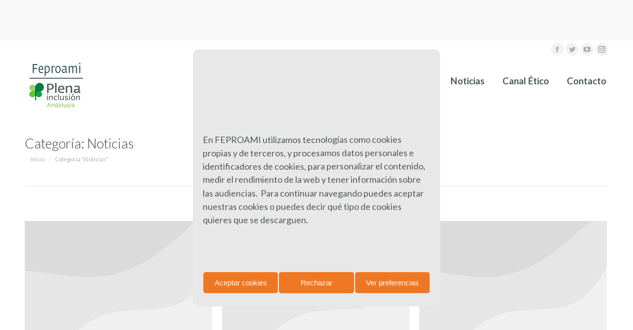

--- FILE ---
content_type: text/html; charset=UTF-8
request_url: https://feproami.org/category/noticias/page/61/
body_size: 18669
content:
<!DOCTYPE html>
<!--[if !(IE 6) | !(IE 7) | !(IE 8)  ]><!-->
<html lang="es" class="no-js">
<!--<![endif]-->
<head>
	<meta charset="UTF-8" />
		<meta name="viewport" content="width=device-width, initial-scale=1, maximum-scale=1, user-scalable=0">
		<meta name="theme-color" content="#1f9c31"/>	<link rel="profile" href="https://gmpg.org/xfn/11" />
	<title>Noticias &#8211; Página 61 &#8211; Feproami</title>
<meta name='robots' content='max-image-preview:large' />
<script type="text/javascript">function rgmkInitGoogleMaps(){window.rgmkGoogleMapsCallback=true;try{jQuery(document).trigger("rgmkGoogleMapsLoad")}catch(err){}}</script><link rel='dns-prefetch' href='//fonts.googleapis.com' />
<link rel="alternate" type="application/rss+xml" title="Feproami &raquo; Feed" href="https://feproami.org/feed/" />
<link rel="alternate" type="application/rss+xml" title="Feproami &raquo; Feed de los comentarios" href="https://feproami.org/comments/feed/" />
<link rel="alternate" type="application/rss+xml" title="Feproami &raquo; Categoría Noticias del feed" href="https://feproami.org/category/noticias/feed/" />
<script type="text/javascript">
window._wpemojiSettings = {"baseUrl":"https:\/\/s.w.org\/images\/core\/emoji\/14.0.0\/72x72\/","ext":".png","svgUrl":"https:\/\/s.w.org\/images\/core\/emoji\/14.0.0\/svg\/","svgExt":".svg","source":{"concatemoji":"https:\/\/feproami.org\/wp-includes\/js\/wp-emoji-release.min.js?ver=6.3.7"}};
/*! This file is auto-generated */
!function(i,n){var o,s,e;function c(e){try{var t={supportTests:e,timestamp:(new Date).valueOf()};sessionStorage.setItem(o,JSON.stringify(t))}catch(e){}}function p(e,t,n){e.clearRect(0,0,e.canvas.width,e.canvas.height),e.fillText(t,0,0);var t=new Uint32Array(e.getImageData(0,0,e.canvas.width,e.canvas.height).data),r=(e.clearRect(0,0,e.canvas.width,e.canvas.height),e.fillText(n,0,0),new Uint32Array(e.getImageData(0,0,e.canvas.width,e.canvas.height).data));return t.every(function(e,t){return e===r[t]})}function u(e,t,n){switch(t){case"flag":return n(e,"\ud83c\udff3\ufe0f\u200d\u26a7\ufe0f","\ud83c\udff3\ufe0f\u200b\u26a7\ufe0f")?!1:!n(e,"\ud83c\uddfa\ud83c\uddf3","\ud83c\uddfa\u200b\ud83c\uddf3")&&!n(e,"\ud83c\udff4\udb40\udc67\udb40\udc62\udb40\udc65\udb40\udc6e\udb40\udc67\udb40\udc7f","\ud83c\udff4\u200b\udb40\udc67\u200b\udb40\udc62\u200b\udb40\udc65\u200b\udb40\udc6e\u200b\udb40\udc67\u200b\udb40\udc7f");case"emoji":return!n(e,"\ud83e\udef1\ud83c\udffb\u200d\ud83e\udef2\ud83c\udfff","\ud83e\udef1\ud83c\udffb\u200b\ud83e\udef2\ud83c\udfff")}return!1}function f(e,t,n){var r="undefined"!=typeof WorkerGlobalScope&&self instanceof WorkerGlobalScope?new OffscreenCanvas(300,150):i.createElement("canvas"),a=r.getContext("2d",{willReadFrequently:!0}),o=(a.textBaseline="top",a.font="600 32px Arial",{});return e.forEach(function(e){o[e]=t(a,e,n)}),o}function t(e){var t=i.createElement("script");t.src=e,t.defer=!0,i.head.appendChild(t)}"undefined"!=typeof Promise&&(o="wpEmojiSettingsSupports",s=["flag","emoji"],n.supports={everything:!0,everythingExceptFlag:!0},e=new Promise(function(e){i.addEventListener("DOMContentLoaded",e,{once:!0})}),new Promise(function(t){var n=function(){try{var e=JSON.parse(sessionStorage.getItem(o));if("object"==typeof e&&"number"==typeof e.timestamp&&(new Date).valueOf()<e.timestamp+604800&&"object"==typeof e.supportTests)return e.supportTests}catch(e){}return null}();if(!n){if("undefined"!=typeof Worker&&"undefined"!=typeof OffscreenCanvas&&"undefined"!=typeof URL&&URL.createObjectURL&&"undefined"!=typeof Blob)try{var e="postMessage("+f.toString()+"("+[JSON.stringify(s),u.toString(),p.toString()].join(",")+"));",r=new Blob([e],{type:"text/javascript"}),a=new Worker(URL.createObjectURL(r),{name:"wpTestEmojiSupports"});return void(a.onmessage=function(e){c(n=e.data),a.terminate(),t(n)})}catch(e){}c(n=f(s,u,p))}t(n)}).then(function(e){for(var t in e)n.supports[t]=e[t],n.supports.everything=n.supports.everything&&n.supports[t],"flag"!==t&&(n.supports.everythingExceptFlag=n.supports.everythingExceptFlag&&n.supports[t]);n.supports.everythingExceptFlag=n.supports.everythingExceptFlag&&!n.supports.flag,n.DOMReady=!1,n.readyCallback=function(){n.DOMReady=!0}}).then(function(){return e}).then(function(){var e;n.supports.everything||(n.readyCallback(),(e=n.source||{}).concatemoji?t(e.concatemoji):e.wpemoji&&e.twemoji&&(t(e.twemoji),t(e.wpemoji)))}))}((window,document),window._wpemojiSettings);
</script>
<style type="text/css">
img.wp-smiley,
img.emoji {
	display: inline !important;
	border: none !important;
	box-shadow: none !important;
	height: 1em !important;
	width: 1em !important;
	margin: 0 0.07em !important;
	vertical-align: -0.1em !important;
	background: none !important;
	padding: 0 !important;
}
</style>
	<link rel='stylesheet' id='wp-block-library-css' href='https://feproami.org/wp-includes/css/dist/block-library/style.min.css?ver=6.3.7' type='text/css' media='all' />
<style id='wp-block-library-theme-inline-css' type='text/css'>
.wp-block-audio figcaption{color:#555;font-size:13px;text-align:center}.is-dark-theme .wp-block-audio figcaption{color:hsla(0,0%,100%,.65)}.wp-block-audio{margin:0 0 1em}.wp-block-code{border:1px solid #ccc;border-radius:4px;font-family:Menlo,Consolas,monaco,monospace;padding:.8em 1em}.wp-block-embed figcaption{color:#555;font-size:13px;text-align:center}.is-dark-theme .wp-block-embed figcaption{color:hsla(0,0%,100%,.65)}.wp-block-embed{margin:0 0 1em}.blocks-gallery-caption{color:#555;font-size:13px;text-align:center}.is-dark-theme .blocks-gallery-caption{color:hsla(0,0%,100%,.65)}.wp-block-image figcaption{color:#555;font-size:13px;text-align:center}.is-dark-theme .wp-block-image figcaption{color:hsla(0,0%,100%,.65)}.wp-block-image{margin:0 0 1em}.wp-block-pullquote{border-bottom:4px solid;border-top:4px solid;color:currentColor;margin-bottom:1.75em}.wp-block-pullquote cite,.wp-block-pullquote footer,.wp-block-pullquote__citation{color:currentColor;font-size:.8125em;font-style:normal;text-transform:uppercase}.wp-block-quote{border-left:.25em solid;margin:0 0 1.75em;padding-left:1em}.wp-block-quote cite,.wp-block-quote footer{color:currentColor;font-size:.8125em;font-style:normal;position:relative}.wp-block-quote.has-text-align-right{border-left:none;border-right:.25em solid;padding-left:0;padding-right:1em}.wp-block-quote.has-text-align-center{border:none;padding-left:0}.wp-block-quote.is-large,.wp-block-quote.is-style-large,.wp-block-quote.is-style-plain{border:none}.wp-block-search .wp-block-search__label{font-weight:700}.wp-block-search__button{border:1px solid #ccc;padding:.375em .625em}:where(.wp-block-group.has-background){padding:1.25em 2.375em}.wp-block-separator.has-css-opacity{opacity:.4}.wp-block-separator{border:none;border-bottom:2px solid;margin-left:auto;margin-right:auto}.wp-block-separator.has-alpha-channel-opacity{opacity:1}.wp-block-separator:not(.is-style-wide):not(.is-style-dots){width:100px}.wp-block-separator.has-background:not(.is-style-dots){border-bottom:none;height:1px}.wp-block-separator.has-background:not(.is-style-wide):not(.is-style-dots){height:2px}.wp-block-table{margin:0 0 1em}.wp-block-table td,.wp-block-table th{word-break:normal}.wp-block-table figcaption{color:#555;font-size:13px;text-align:center}.is-dark-theme .wp-block-table figcaption{color:hsla(0,0%,100%,.65)}.wp-block-video figcaption{color:#555;font-size:13px;text-align:center}.is-dark-theme .wp-block-video figcaption{color:hsla(0,0%,100%,.65)}.wp-block-video{margin:0 0 1em}.wp-block-template-part.has-background{margin-bottom:0;margin-top:0;padding:1.25em 2.375em}
</style>
<style id='classic-theme-styles-inline-css' type='text/css'>
/*! This file is auto-generated */
.wp-block-button__link{color:#fff;background-color:#32373c;border-radius:9999px;box-shadow:none;text-decoration:none;padding:calc(.667em + 2px) calc(1.333em + 2px);font-size:1.125em}.wp-block-file__button{background:#32373c;color:#fff;text-decoration:none}
</style>
<style id='global-styles-inline-css' type='text/css'>
body{--wp--preset--color--black: #000000;--wp--preset--color--cyan-bluish-gray: #abb8c3;--wp--preset--color--white: #FFF;--wp--preset--color--pale-pink: #f78da7;--wp--preset--color--vivid-red: #cf2e2e;--wp--preset--color--luminous-vivid-orange: #ff6900;--wp--preset--color--luminous-vivid-amber: #fcb900;--wp--preset--color--light-green-cyan: #7bdcb5;--wp--preset--color--vivid-green-cyan: #00d084;--wp--preset--color--pale-cyan-blue: #8ed1fc;--wp--preset--color--vivid-cyan-blue: #0693e3;--wp--preset--color--vivid-purple: #9b51e0;--wp--preset--color--accent: #1f9c31;--wp--preset--color--dark-gray: #111;--wp--preset--color--light-gray: #767676;--wp--preset--gradient--vivid-cyan-blue-to-vivid-purple: linear-gradient(135deg,rgba(6,147,227,1) 0%,rgb(155,81,224) 100%);--wp--preset--gradient--light-green-cyan-to-vivid-green-cyan: linear-gradient(135deg,rgb(122,220,180) 0%,rgb(0,208,130) 100%);--wp--preset--gradient--luminous-vivid-amber-to-luminous-vivid-orange: linear-gradient(135deg,rgba(252,185,0,1) 0%,rgba(255,105,0,1) 100%);--wp--preset--gradient--luminous-vivid-orange-to-vivid-red: linear-gradient(135deg,rgba(255,105,0,1) 0%,rgb(207,46,46) 100%);--wp--preset--gradient--very-light-gray-to-cyan-bluish-gray: linear-gradient(135deg,rgb(238,238,238) 0%,rgb(169,184,195) 100%);--wp--preset--gradient--cool-to-warm-spectrum: linear-gradient(135deg,rgb(74,234,220) 0%,rgb(151,120,209) 20%,rgb(207,42,186) 40%,rgb(238,44,130) 60%,rgb(251,105,98) 80%,rgb(254,248,76) 100%);--wp--preset--gradient--blush-light-purple: linear-gradient(135deg,rgb(255,206,236) 0%,rgb(152,150,240) 100%);--wp--preset--gradient--blush-bordeaux: linear-gradient(135deg,rgb(254,205,165) 0%,rgb(254,45,45) 50%,rgb(107,0,62) 100%);--wp--preset--gradient--luminous-dusk: linear-gradient(135deg,rgb(255,203,112) 0%,rgb(199,81,192) 50%,rgb(65,88,208) 100%);--wp--preset--gradient--pale-ocean: linear-gradient(135deg,rgb(255,245,203) 0%,rgb(182,227,212) 50%,rgb(51,167,181) 100%);--wp--preset--gradient--electric-grass: linear-gradient(135deg,rgb(202,248,128) 0%,rgb(113,206,126) 100%);--wp--preset--gradient--midnight: linear-gradient(135deg,rgb(2,3,129) 0%,rgb(40,116,252) 100%);--wp--preset--font-size--small: 13px;--wp--preset--font-size--medium: 20px;--wp--preset--font-size--large: 36px;--wp--preset--font-size--x-large: 42px;--wp--preset--spacing--20: 0.44rem;--wp--preset--spacing--30: 0.67rem;--wp--preset--spacing--40: 1rem;--wp--preset--spacing--50: 1.5rem;--wp--preset--spacing--60: 2.25rem;--wp--preset--spacing--70: 3.38rem;--wp--preset--spacing--80: 5.06rem;--wp--preset--shadow--natural: 6px 6px 9px rgba(0, 0, 0, 0.2);--wp--preset--shadow--deep: 12px 12px 50px rgba(0, 0, 0, 0.4);--wp--preset--shadow--sharp: 6px 6px 0px rgba(0, 0, 0, 0.2);--wp--preset--shadow--outlined: 6px 6px 0px -3px rgba(255, 255, 255, 1), 6px 6px rgba(0, 0, 0, 1);--wp--preset--shadow--crisp: 6px 6px 0px rgba(0, 0, 0, 1);}:where(.is-layout-flex){gap: 0.5em;}:where(.is-layout-grid){gap: 0.5em;}body .is-layout-flow > .alignleft{float: left;margin-inline-start: 0;margin-inline-end: 2em;}body .is-layout-flow > .alignright{float: right;margin-inline-start: 2em;margin-inline-end: 0;}body .is-layout-flow > .aligncenter{margin-left: auto !important;margin-right: auto !important;}body .is-layout-constrained > .alignleft{float: left;margin-inline-start: 0;margin-inline-end: 2em;}body .is-layout-constrained > .alignright{float: right;margin-inline-start: 2em;margin-inline-end: 0;}body .is-layout-constrained > .aligncenter{margin-left: auto !important;margin-right: auto !important;}body .is-layout-constrained > :where(:not(.alignleft):not(.alignright):not(.alignfull)){max-width: var(--wp--style--global--content-size);margin-left: auto !important;margin-right: auto !important;}body .is-layout-constrained > .alignwide{max-width: var(--wp--style--global--wide-size);}body .is-layout-flex{display: flex;}body .is-layout-flex{flex-wrap: wrap;align-items: center;}body .is-layout-flex > *{margin: 0;}body .is-layout-grid{display: grid;}body .is-layout-grid > *{margin: 0;}:where(.wp-block-columns.is-layout-flex){gap: 2em;}:where(.wp-block-columns.is-layout-grid){gap: 2em;}:where(.wp-block-post-template.is-layout-flex){gap: 1.25em;}:where(.wp-block-post-template.is-layout-grid){gap: 1.25em;}.has-black-color{color: var(--wp--preset--color--black) !important;}.has-cyan-bluish-gray-color{color: var(--wp--preset--color--cyan-bluish-gray) !important;}.has-white-color{color: var(--wp--preset--color--white) !important;}.has-pale-pink-color{color: var(--wp--preset--color--pale-pink) !important;}.has-vivid-red-color{color: var(--wp--preset--color--vivid-red) !important;}.has-luminous-vivid-orange-color{color: var(--wp--preset--color--luminous-vivid-orange) !important;}.has-luminous-vivid-amber-color{color: var(--wp--preset--color--luminous-vivid-amber) !important;}.has-light-green-cyan-color{color: var(--wp--preset--color--light-green-cyan) !important;}.has-vivid-green-cyan-color{color: var(--wp--preset--color--vivid-green-cyan) !important;}.has-pale-cyan-blue-color{color: var(--wp--preset--color--pale-cyan-blue) !important;}.has-vivid-cyan-blue-color{color: var(--wp--preset--color--vivid-cyan-blue) !important;}.has-vivid-purple-color{color: var(--wp--preset--color--vivid-purple) !important;}.has-black-background-color{background-color: var(--wp--preset--color--black) !important;}.has-cyan-bluish-gray-background-color{background-color: var(--wp--preset--color--cyan-bluish-gray) !important;}.has-white-background-color{background-color: var(--wp--preset--color--white) !important;}.has-pale-pink-background-color{background-color: var(--wp--preset--color--pale-pink) !important;}.has-vivid-red-background-color{background-color: var(--wp--preset--color--vivid-red) !important;}.has-luminous-vivid-orange-background-color{background-color: var(--wp--preset--color--luminous-vivid-orange) !important;}.has-luminous-vivid-amber-background-color{background-color: var(--wp--preset--color--luminous-vivid-amber) !important;}.has-light-green-cyan-background-color{background-color: var(--wp--preset--color--light-green-cyan) !important;}.has-vivid-green-cyan-background-color{background-color: var(--wp--preset--color--vivid-green-cyan) !important;}.has-pale-cyan-blue-background-color{background-color: var(--wp--preset--color--pale-cyan-blue) !important;}.has-vivid-cyan-blue-background-color{background-color: var(--wp--preset--color--vivid-cyan-blue) !important;}.has-vivid-purple-background-color{background-color: var(--wp--preset--color--vivid-purple) !important;}.has-black-border-color{border-color: var(--wp--preset--color--black) !important;}.has-cyan-bluish-gray-border-color{border-color: var(--wp--preset--color--cyan-bluish-gray) !important;}.has-white-border-color{border-color: var(--wp--preset--color--white) !important;}.has-pale-pink-border-color{border-color: var(--wp--preset--color--pale-pink) !important;}.has-vivid-red-border-color{border-color: var(--wp--preset--color--vivid-red) !important;}.has-luminous-vivid-orange-border-color{border-color: var(--wp--preset--color--luminous-vivid-orange) !important;}.has-luminous-vivid-amber-border-color{border-color: var(--wp--preset--color--luminous-vivid-amber) !important;}.has-light-green-cyan-border-color{border-color: var(--wp--preset--color--light-green-cyan) !important;}.has-vivid-green-cyan-border-color{border-color: var(--wp--preset--color--vivid-green-cyan) !important;}.has-pale-cyan-blue-border-color{border-color: var(--wp--preset--color--pale-cyan-blue) !important;}.has-vivid-cyan-blue-border-color{border-color: var(--wp--preset--color--vivid-cyan-blue) !important;}.has-vivid-purple-border-color{border-color: var(--wp--preset--color--vivid-purple) !important;}.has-vivid-cyan-blue-to-vivid-purple-gradient-background{background: var(--wp--preset--gradient--vivid-cyan-blue-to-vivid-purple) !important;}.has-light-green-cyan-to-vivid-green-cyan-gradient-background{background: var(--wp--preset--gradient--light-green-cyan-to-vivid-green-cyan) !important;}.has-luminous-vivid-amber-to-luminous-vivid-orange-gradient-background{background: var(--wp--preset--gradient--luminous-vivid-amber-to-luminous-vivid-orange) !important;}.has-luminous-vivid-orange-to-vivid-red-gradient-background{background: var(--wp--preset--gradient--luminous-vivid-orange-to-vivid-red) !important;}.has-very-light-gray-to-cyan-bluish-gray-gradient-background{background: var(--wp--preset--gradient--very-light-gray-to-cyan-bluish-gray) !important;}.has-cool-to-warm-spectrum-gradient-background{background: var(--wp--preset--gradient--cool-to-warm-spectrum) !important;}.has-blush-light-purple-gradient-background{background: var(--wp--preset--gradient--blush-light-purple) !important;}.has-blush-bordeaux-gradient-background{background: var(--wp--preset--gradient--blush-bordeaux) !important;}.has-luminous-dusk-gradient-background{background: var(--wp--preset--gradient--luminous-dusk) !important;}.has-pale-ocean-gradient-background{background: var(--wp--preset--gradient--pale-ocean) !important;}.has-electric-grass-gradient-background{background: var(--wp--preset--gradient--electric-grass) !important;}.has-midnight-gradient-background{background: var(--wp--preset--gradient--midnight) !important;}.has-small-font-size{font-size: var(--wp--preset--font-size--small) !important;}.has-medium-font-size{font-size: var(--wp--preset--font-size--medium) !important;}.has-large-font-size{font-size: var(--wp--preset--font-size--large) !important;}.has-x-large-font-size{font-size: var(--wp--preset--font-size--x-large) !important;}
.wp-block-navigation a:where(:not(.wp-element-button)){color: inherit;}
:where(.wp-block-post-template.is-layout-flex){gap: 1.25em;}:where(.wp-block-post-template.is-layout-grid){gap: 1.25em;}
:where(.wp-block-columns.is-layout-flex){gap: 2em;}:where(.wp-block-columns.is-layout-grid){gap: 2em;}
.wp-block-pullquote{font-size: 1.5em;line-height: 1.6;}
</style>
<link rel='stylesheet' id='avatar-manager-css' href='https://feproami.org/wp-content/plugins/avatar-manager/assets/css/avatar-manager.min.css?ver=1.2.1' type='text/css' media='all' />
<link rel='stylesheet' id='contact-form-7-css' href='https://feproami.org/wp-content/plugins/contact-form-7/includes/css/styles.css?ver=5.8' type='text/css' media='all' />
<link rel='stylesheet' id='tp_twitter_plugin_css-css' href='https://feproami.org/wp-content/plugins/recent-tweets-widget/tp_twitter_plugin.css?ver=1.0' type='text/css' media='screen' />
<link rel='stylesheet' id='rs-plugin-settings-css' href='https://feproami.org/wp-content/plugins/revslider/public/assets/css/settings.css?ver=5.3.1.5' type='text/css' media='all' />
<style id='rs-plugin-settings-inline-css' type='text/css'>
#rs-demo-id {}
</style>
<link rel='stylesheet' id='cmplz-general-css' href='https://feproami.org/wp-content/plugins/complianz-gdpr/assets/css/cookieblocker.min.css?ver=6.5.3' type='text/css' media='all' />
<link rel='stylesheet' id='the7-font-css' href='https://feproami.org/wp-content/themes/dt-the7/fonts/icomoon-the7-font/icomoon-the7-font.min.css?ver=11.8.1' type='text/css' media='all' />
<link rel='stylesheet' id='the7-awesome-fonts-css' href='https://feproami.org/wp-content/themes/dt-the7/fonts/FontAwesome/css/all.min.css?ver=11.8.1' type='text/css' media='all' />
<link rel='stylesheet' id='the7-awesome-fonts-back-css' href='https://feproami.org/wp-content/themes/dt-the7/fonts/FontAwesome/back-compat.min.css?ver=11.8.1' type='text/css' media='all' />
<link rel='stylesheet' id='the7-Defaults-css' href='https://feproami.org/wp-content/uploads/smile_fonts/Defaults/Defaults.css?ver=6.3.7' type='text/css' media='all' />
<link rel='stylesheet' id='dt-web-fonts-css' href='https://fonts.googleapis.com/css?family=Lato:300,400,600,700%7CRoboto:400,500,600,700' type='text/css' media='all' />
<link rel='stylesheet' id='dt-main-css' href='https://feproami.org/wp-content/themes/dt-the7/css/main.min.css?ver=11.8.1' type='text/css' media='all' />
<link rel='stylesheet' id='the7-custom-scrollbar-css' href='https://feproami.org/wp-content/themes/dt-the7/lib/custom-scrollbar/custom-scrollbar.min.css?ver=11.8.1' type='text/css' media='all' />
<link rel='stylesheet' id='the7-wpbakery-css' href='https://feproami.org/wp-content/themes/dt-the7/css/wpbakery.min.css?ver=11.8.1' type='text/css' media='all' />
<link rel='stylesheet' id='the7-core-css' href='https://feproami.org/wp-content/plugins/dt-the7-core/assets/css/post-type.min.css?ver=2.7.6' type='text/css' media='all' />
<link rel='stylesheet' id='the7-css-vars-css' href='https://feproami.org/wp-content/uploads/the7-css/css-vars.css?ver=0b459a09a472' type='text/css' media='all' />
<link rel='stylesheet' id='dt-custom-css' href='https://feproami.org/wp-content/uploads/the7-css/custom.css?ver=0b459a09a472' type='text/css' media='all' />
<link rel='stylesheet' id='dt-media-css' href='https://feproami.org/wp-content/uploads/the7-css/media.css?ver=0b459a09a472' type='text/css' media='all' />
<link rel='stylesheet' id='the7-mega-menu-css' href='https://feproami.org/wp-content/uploads/the7-css/mega-menu.css?ver=0b459a09a472' type='text/css' media='all' />
<link rel='stylesheet' id='the7-elements-albums-portfolio-css' href='https://feproami.org/wp-content/uploads/the7-css/the7-elements-albums-portfolio.css?ver=0b459a09a472' type='text/css' media='all' />
<link rel='stylesheet' id='the7-elements-css' href='https://feproami.org/wp-content/uploads/the7-css/post-type-dynamic.css?ver=0b459a09a472' type='text/css' media='all' />
<link rel='stylesheet' id='style-css' href='https://feproami.org/wp-content/themes/dt-the7/style.css?ver=11.8.1' type='text/css' media='all' />
<script type='text/javascript' src='https://feproami.org/wp-includes/js/jquery/jquery.min.js?ver=3.7.0' id='jquery-core-js'></script>
<script type='text/javascript' src='https://feproami.org/wp-includes/js/jquery/jquery-migrate.min.js?ver=3.4.1' id='jquery-migrate-js'></script>
<script type='text/javascript' src='https://feproami.org/wp-content/plugins/avatar-manager/assets/js/avatar-manager.min.js?ver=1.2.1' id='avatar-manager-js'></script>
<script type='text/javascript' src='https://feproami.org/wp-content/plugins/revslider/public/assets/js/jquery.themepunch.tools.min.js?ver=5.3.1.5' id='tp-tools-js'></script>
<script type='text/javascript' src='https://feproami.org/wp-content/plugins/revslider/public/assets/js/jquery.themepunch.revolution.min.js?ver=5.3.1.5' id='revmin-js'></script>
<script type='text/javascript' id='dt-above-fold-js-extra'>
/* <![CDATA[ */
var dtLocal = {"themeUrl":"https:\/\/feproami.org\/wp-content\/themes\/dt-the7","passText":"Para ver este art\u00edculo protegido, introduce la contrase\u00f1a:","moreButtonText":{"loading":"Cargando...","loadMore":"Cargar m\u00e1s"},"postID":"560","ajaxurl":"https:\/\/feproami.org\/wp-admin\/admin-ajax.php","REST":{"baseUrl":"https:\/\/feproami.org\/wp-json\/the7\/v1","endpoints":{"sendMail":"\/send-mail"}},"contactMessages":{"required":"One or more fields have an error. Please check and try again.","terms":"Please accept the privacy policy.","fillTheCaptchaError":"Please, fill the captcha."},"captchaSiteKey":"","ajaxNonce":"52fde1ea3d","pageData":{"type":"archive","template":"archive","layout":"masonry"},"themeSettings":{"smoothScroll":"off","lazyLoading":false,"desktopHeader":{"height":50},"ToggleCaptionEnabled":"disabled","ToggleCaption":"Navigation","floatingHeader":{"showAfter":94,"showMenu":true,"height":56,"logo":{"showLogo":true,"html":"<img class=\" preload-me\" src=\"https:\/\/feproami.org\/wp-content\/uploads\/2022\/02\/logo-feproami.png\" srcset=\"https:\/\/feproami.org\/wp-content\/uploads\/2022\/02\/logo-feproami.png 130w, https:\/\/feproami.org\/wp-content\/uploads\/2022\/02\/logo-feproamihdi.png 177w\" width=\"130\" height=\"110\"   sizes=\"130px\" alt=\"Feproami\" \/>","url":"https:\/\/feproami.org\/"}},"topLine":{"floatingTopLine":{"logo":{"showLogo":false,"html":""}}},"mobileHeader":{"firstSwitchPoint":990,"secondSwitchPoint":500,"firstSwitchPointHeight":70,"secondSwitchPointHeight":56,"mobileToggleCaptionEnabled":"disabled","mobileToggleCaption":"Men\u00fa"},"stickyMobileHeaderFirstSwitch":{"logo":{"html":"<img class=\" preload-me\" src=\"https:\/\/feproami.org\/wp-content\/uploads\/2022\/02\/logofeproamimov.png\" srcset=\"https:\/\/feproami.org\/wp-content\/uploads\/2022\/02\/logofeproamimov.png 90w, https:\/\/feproami.org\/wp-content\/uploads\/2022\/02\/logofeproamimov.png 90w\" width=\"90\" height=\"76\"   sizes=\"90px\" alt=\"Feproami\" \/>"}},"stickyMobileHeaderSecondSwitch":{"logo":{"html":"<img class=\" preload-me\" src=\"https:\/\/feproami.org\/wp-content\/uploads\/2022\/02\/logofeproamimov.png\" srcset=\"https:\/\/feproami.org\/wp-content\/uploads\/2022\/02\/logofeproamimov.png 90w, https:\/\/feproami.org\/wp-content\/uploads\/2022\/02\/logofeproamimov.png 90w\" width=\"90\" height=\"76\"   sizes=\"90px\" alt=\"Feproami\" \/>"}},"sidebar":{"switchPoint":970},"boxedWidth":"1280px"},"VCMobileScreenWidth":"768"};
var dtShare = {"shareButtonText":{"facebook":"Share on Facebook","twitter":"Tweet","pinterest":"Pin it","linkedin":"Share on Linkedin","whatsapp":"Share on Whatsapp"},"overlayOpacity":"85"};
/* ]]> */
</script>
<script type='text/javascript' src='https://feproami.org/wp-content/themes/dt-the7/js/above-the-fold.min.js?ver=11.8.1' id='dt-above-fold-js'></script>
<link rel="https://api.w.org/" href="https://feproami.org/wp-json/" /><link rel="alternate" type="application/json" href="https://feproami.org/wp-json/wp/v2/categories/24" /><link rel="EditURI" type="application/rsd+xml" title="RSD" href="https://feproami.org/xmlrpc.php?rsd" />
<meta name="generator" content="WordPress 6.3.7" />
<style>.cmplz-hidden{display:none!important;}</style><meta name="generator" content="Powered by Visual Composer - drag and drop page builder for WordPress."/>
<!--[if lte IE 9]><link rel="stylesheet" type="text/css" href="https://feproami.org/wp-content/plugins/js_composer/assets/css/vc_lte_ie9.min.css" media="screen"><![endif]--><meta name="generator" content="Powered by Slider Revolution 5.3.1.5 - responsive, Mobile-Friendly Slider Plugin for WordPress with comfortable drag and drop interface." />
<script type="text/javascript" id="the7-loader-script">
document.addEventListener("DOMContentLoaded", function(event) {
	var load = document.getElementById("load");
	if(!load.classList.contains('loader-removed')){
		var removeLoading = setTimeout(function() {
			load.className += " loader-removed";
		}, 300);
	}
});
</script>
		<link rel="icon" href="https://feproami.org/wp-content/uploads/2017/03/icon.png" type="image/png" sizes="16x16"/>		<style type="text/css" id="wp-custom-css">
			/*
Puedes añadir tu propio CSS aquí.

Haz clic en el icono de ayuda de arriba para averiguar más.
*/

#menu-item-178 a:hover{
    color:#0e5e08!important;
}		</style>
		<noscript><style type="text/css"> .wpb_animate_when_almost_visible { opacity: 1; }</style></noscript><style id='the7-custom-inline-css' type='text/css'>
.infoWindowContainer .infoWindow h3, .prettyMapList .corePrettyStyle {
    background: #efefef !important;
    -webkit-border-radius: 5px !important;
    -moz-border-radius: 5px !important;
    border-radius: 5px !important;
    text-shadow: 0px 0px 0px #fff !important;
    border: none !important;
    color: #000 !important;
}

</style>
</head>
<body data-cmplz=1 id="the7-body" class="archive paged category category-noticias category-24 wp-embed-responsive paged-61 category-paged-61 the7-core-ver-2.7.6 layout-masonry description-under-image dt-responsive-on right-mobile-menu-close-icon ouside-menu-close-icon mobile-hamburger-close-bg-enable mobile-hamburger-close-bg-hover-enable  fade-medium-mobile-menu-close-icon fade-medium-menu-close-icon srcset-enabled btn-flat custom-btn-color custom-btn-hover-color phantom-fade phantom-disable-decoration phantom-main-logo-on sticky-mobile-header top-header first-switch-logo-left first-switch-menu-right second-switch-logo-left second-switch-menu-right right-mobile-menu layzr-loading-on popup-message-style the7-ver-11.8.1 dt-fa-compatibility wpb-js-composer js-comp-ver-5.0.1 vc_responsive">
<!-- The7 11.8.1 -->
<div id="load" class="spinner-loader">
	<div class="load-wrap"><style type="text/css">
    [class*="the7-spinner-animate-"]{
        animation: spinner-animation 1s cubic-bezier(1,1,1,1) infinite;
        x:46.5px;
        y:40px;
        width:7px;
        height:20px;
        fill:var(--the7-beautiful-spinner-color2);
        opacity: 0.2;
    }
    .the7-spinner-animate-2{
        animation-delay: 0.083s;
    }
    .the7-spinner-animate-3{
        animation-delay: 0.166s;
    }
    .the7-spinner-animate-4{
         animation-delay: 0.25s;
    }
    .the7-spinner-animate-5{
         animation-delay: 0.33s;
    }
    .the7-spinner-animate-6{
         animation-delay: 0.416s;
    }
    .the7-spinner-animate-7{
         animation-delay: 0.5s;
    }
    .the7-spinner-animate-8{
         animation-delay: 0.58s;
    }
    .the7-spinner-animate-9{
         animation-delay: 0.666s;
    }
    .the7-spinner-animate-10{
         animation-delay: 0.75s;
    }
    .the7-spinner-animate-11{
        animation-delay: 0.83s;
    }
    .the7-spinner-animate-12{
        animation-delay: 0.916s;
    }
    @keyframes spinner-animation{
        from {
            opacity: 1;
        }
        to{
            opacity: 0;
        }
    }
</style>
<svg width="75px" height="75px" xmlns="http://www.w3.org/2000/svg" viewBox="0 0 100 100" preserveAspectRatio="xMidYMid">
	<rect class="the7-spinner-animate-1" rx="5" ry="5" transform="rotate(0 50 50) translate(0 -30)"></rect>
	<rect class="the7-spinner-animate-2" rx="5" ry="5" transform="rotate(30 50 50) translate(0 -30)"></rect>
	<rect class="the7-spinner-animate-3" rx="5" ry="5" transform="rotate(60 50 50) translate(0 -30)"></rect>
	<rect class="the7-spinner-animate-4" rx="5" ry="5" transform="rotate(90 50 50) translate(0 -30)"></rect>
	<rect class="the7-spinner-animate-5" rx="5" ry="5" transform="rotate(120 50 50) translate(0 -30)"></rect>
	<rect class="the7-spinner-animate-6" rx="5" ry="5" transform="rotate(150 50 50) translate(0 -30)"></rect>
	<rect class="the7-spinner-animate-7" rx="5" ry="5" transform="rotate(180 50 50) translate(0 -30)"></rect>
	<rect class="the7-spinner-animate-8" rx="5" ry="5" transform="rotate(210 50 50) translate(0 -30)"></rect>
	<rect class="the7-spinner-animate-9" rx="5" ry="5" transform="rotate(240 50 50) translate(0 -30)"></rect>
	<rect class="the7-spinner-animate-10" rx="5" ry="5" transform="rotate(270 50 50) translate(0 -30)"></rect>
	<rect class="the7-spinner-animate-11" rx="5" ry="5" transform="rotate(300 50 50) translate(0 -30)"></rect>
	<rect class="the7-spinner-animate-12" rx="5" ry="5" transform="rotate(330 50 50) translate(0 -30)"></rect>
</svg></div>
</div>
<div id="page" >
	<a class="skip-link screen-reader-text" href="#content">Saltar al contenido</a>

<div class="masthead inline-header right widgets full-height shadow-mobile-header-decoration small-mobile-menu-icon mobile-menu-icon-bg-on mobile-menu-icon-hover-bg-on dt-parent-menu-clickable show-sub-menu-on-hover show-device-logo show-mobile-logo"  role="banner">

	<div class="top-bar top-bar-line-hide">
	<div class="top-bar-bg" ></div>
	<div class="mini-widgets left-widgets"></div><div class="right-widgets mini-widgets"><div class="soc-ico show-on-desktop in-top-bar-right in-menu-second-switch custom-bg disabled-border border-off hover-accent-bg hover-disabled-border  hover-border-off"><a title="Facebook page opens in new window" href="https://www.facebook.com/feproami/" target="_blank" class="facebook"><span class="soc-font-icon"></span><span class="screen-reader-text">Facebook page opens in new window</span></a><a title="Twitter page opens in new window" href="https://twitter.com/feproami?lang=en" target="_blank" class="twitter"><span class="soc-font-icon"></span><span class="screen-reader-text">Twitter page opens in new window</span></a><a title="YouTube page opens in new window" href="https://www.youtube.com/channel/UCxzaQ00egqW9NAxy291pB7Q" target="_blank" class="you-tube"><span class="soc-font-icon"></span><span class="screen-reader-text">YouTube page opens in new window</span></a><a title="Instagram page opens in new window" href="https://www.instagram.com/feproami_plenainclusion/?hl=es" target="_blank" class="instagram"><span class="soc-font-icon"></span><span class="screen-reader-text">Instagram page opens in new window</span></a></div></div></div>

	<header class="header-bar">

		<div class="branding">
	<div id="site-title" class="assistive-text">Feproami</div>
	<div id="site-description" class="assistive-text">Plena Inclusión en Cádiz</div>
	<a class="same-logo" href="https://feproami.org/"><img class=" preload-me" src="https://feproami.org/wp-content/uploads/2022/02/logo-feproami.png" srcset="https://feproami.org/wp-content/uploads/2022/02/logo-feproami.png 130w, https://feproami.org/wp-content/uploads/2022/02/logo-feproamihdi.png 177w" width="130" height="110"   sizes="130px" alt="Feproami" /><img class="mobile-logo preload-me" src="https://feproami.org/wp-content/uploads/2022/02/logofeproamimov.png" srcset="https://feproami.org/wp-content/uploads/2022/02/logofeproamimov.png 90w, https://feproami.org/wp-content/uploads/2022/02/logofeproamimov.png 90w" width="90" height="76"   sizes="90px" alt="Feproami" /></a></div>

		<ul id="primary-menu" class="main-nav underline-decoration downwards-line outside-item-remove-margin"><li class="menu-item menu-item-type-custom menu-item-object-custom menu-item-6969 first depth-0"><a href='http://aulavirtualfeproami.org/' target='_blank' data-level='1'><span class="menu-item-text"><span class="menu-text"><span style="color:#ffffff; background-color:#209c31; padding: 10px">Aula Virtual</span</span></span></a></li> <li class="menu-item menu-item-type-post_type menu-item-object-page menu-item-home menu-item-41 depth-0"><a href='https://feproami.org/' data-level='1'><span class="menu-item-text"><span class="menu-text">Inicio</span></span></a></li> <li class="menu-item menu-item-type-post_type menu-item-object-page menu-item-40 depth-0"><a href='https://feproami.org/la-federacion/' data-level='1'><span class="menu-item-text"><span class="menu-text">La Federación</span></span></a></li> <li class="menu-item menu-item-type-post_type menu-item-object-page menu-item-39 depth-0"><a href='https://feproami.org/actualidad/' data-level='1'><span class="menu-item-text"><span class="menu-text">Noticias</span></span></a></li> <li class="menu-item menu-item-type-custom menu-item-object-custom menu-item-7049 depth-0"><a href='https://feproami-canaletico.appcore.es/' target='_blank' data-level='1'><span class="menu-item-text"><span class="menu-text">Canal Ético</span></span></a></li> <li class="menu-item menu-item-type-post_type menu-item-object-page menu-item-38 last depth-0"><a href='https://feproami.org/contacto/' data-level='1'><span class="menu-item-text"><span class="menu-text">Contacto</span></span></a></li> </ul>
		
	</header>

</div>
<div role="navigation" class="dt-mobile-header mobile-menu-show-divider">
	<div class="dt-close-mobile-menu-icon"><div class="close-line-wrap"><span class="close-line"></span><span class="close-line"></span><span class="close-line"></span></div></div>	<ul id="mobile-menu" class="mobile-main-nav">
		<li class="menu-item menu-item-type-custom menu-item-object-custom menu-item-6969 first depth-0"><a href='http://aulavirtualfeproami.org/' target='_blank' data-level='1'><span class="menu-item-text"><span class="menu-text"><span style="color:#ffffff; background-color:#209c31; padding: 10px">Aula Virtual</span</span></span></a></li> <li class="menu-item menu-item-type-post_type menu-item-object-page menu-item-home menu-item-41 depth-0"><a href='https://feproami.org/' data-level='1'><span class="menu-item-text"><span class="menu-text">Inicio</span></span></a></li> <li class="menu-item menu-item-type-post_type menu-item-object-page menu-item-40 depth-0"><a href='https://feproami.org/la-federacion/' data-level='1'><span class="menu-item-text"><span class="menu-text">La Federación</span></span></a></li> <li class="menu-item menu-item-type-post_type menu-item-object-page menu-item-39 depth-0"><a href='https://feproami.org/actualidad/' data-level='1'><span class="menu-item-text"><span class="menu-text">Noticias</span></span></a></li> <li class="menu-item menu-item-type-custom menu-item-object-custom menu-item-7049 depth-0"><a href='https://feproami-canaletico.appcore.es/' target='_blank' data-level='1'><span class="menu-item-text"><span class="menu-text">Canal Ético</span></span></a></li> <li class="menu-item menu-item-type-post_type menu-item-object-page menu-item-38 last depth-0"><a href='https://feproami.org/contacto/' data-level='1'><span class="menu-item-text"><span class="menu-text">Contacto</span></span></a></li> 	</ul>
	<div class='mobile-mini-widgets-in-menu'></div>
</div>

		<div class="page-title content-left">
			<div class="wf-wrap">

				<div class="page-title-head hgroup"><h1 >Categoría: <span>Noticias</span></h1></div><div class="page-title-breadcrumbs"><div class="assistive-text">Estás aquí:</div><ol class="breadcrumbs text-small" itemscope itemtype="https://schema.org/BreadcrumbList"><li itemprop="itemListElement" itemscope itemtype="https://schema.org/ListItem"><a itemprop="item" href="https://feproami.org/" title="Inicio"><span itemprop="name">Inicio</span></a><meta itemprop="position" content="1" /></li><li class="current" itemprop="itemListElement" itemscope itemtype="https://schema.org/ListItem"><span itemprop="name">Categoría "Noticias"</span><meta itemprop="position" content="2" /></li></ol></div>			</div>
		</div>

		

<div id="main" class="sidebar-none sidebar-divider-vertical">

	
	<div class="main-gradient"></div>
	<div class="wf-wrap">
	<div class="wf-container-main">

	

	<!-- Content -->
	<div id="content" class="content" role="main">

		<div class="wf-container loading-effect-fade-in iso-container bg-under-post description-under-image content-align-left" data-padding="10px" data-cur-page="61" data-width="320px" data-columns="3">
<div class="wf-cell iso-item" data-post-id="560" data-date="2013-04-03T07:39:01+00:00" data-name="Publicado Decreto-Ley 4/2013, de 2 de abril, por el que se modifica la Ley 4/2002, de 16 de diciembre, de creación del Servicio Andaluz de Empleo.">
	<article class="post post-560 type-post status-publish format-standard has-post-thumbnail hentry category-noticias category-sin-categoria category-24 category-1 bg-on fullwidth-img description-off">

		
			<div class="blog-media wf-td">

				<p><a href="https://feproami.org/publicado-decreto-ley-42013-de-2-de-abril-por-el-que-se-modifica-la-ley-42002-de-16-de-diciembre-de-creacion-del-servicio-andaluz-de-empleo/" class="alignnone rollover layzr-bg" ><img class="preload-me iso-lazy-load aspect" src="data:image/svg+xml,%3Csvg%20xmlns%3D&#39;http%3A%2F%2Fwww.w3.org%2F2000%2Fsvg&#39;%20viewBox%3D&#39;0%200%20720%20504&#39;%2F%3E" data-src="https://feproami.org/wp-content/themes/dt-the7/images/noimage.jpg" data-srcset="https://feproami.org/wp-content/themes/dt-the7/images/noimage.jpg 720w" loading="eager" style="--ratio: 720 / 504" sizes="(max-width: 720px) 100vw, 720px" alt=""  width="720" height="504"  /></a></p>
			</div>

		
		<div class="blog-content wf-td">
			<h3 class="entry-title"><a href="https://feproami.org/publicado-decreto-ley-42013-de-2-de-abril-por-el-que-se-modifica-la-ley-42002-de-16-de-diciembre-de-creacion-del-servicio-andaluz-de-empleo/" title="Publicado Decreto-Ley 4/2013, de 2 de abril, por el que se modifica la Ley 4/2002, de 16 de diciembre, de creación del Servicio Andaluz de Empleo." rel="bookmark">Publicado Decreto-Ley 4/2013, de 2 de abril, por el que se modifica la Ley 4/2002, de 16 de diciembre, de creación del Servicio Andaluz de Empleo.</a></h3>

			<div class="entry-meta"><span class="category-link"><a href="https://feproami.org/category/noticias/" >Noticias</a>, <a href="https://feproami.org/category/sin-categoria/" >Sin categoría</a></span><a class="author vcard" href="https://feproami.org/author/feproami/" title="Ver todas las entradas de Feproami" rel="author">Por <span class="fn">Feproami</span></a><a href="https://feproami.org/2013/04/03/" title="7:39 am" class="data-link" rel="bookmark"><time class="entry-date updated" datetime="2013-04-03T07:39:01+00:00">3 abril, 2013</time></a><a href="https://feproami.org/publicado-decreto-ley-42013-de-2-de-abril-por-el-que-se-modifica-la-ley-42002-de-16-de-diciembre-de-creacion-del-servicio-andaluz-de-empleo/#respond" class="comment-link" >Deja un comentario</a></div><p>Esta norma suprime la Formación Profesional para el Empleo y las competencias en materia de trabajadores autónomos de las funciones del Servicio Andaluz de Empleo.</p>

		</div>

	</article>

</div>
<div class="wf-cell iso-item" data-post-id="429" data-date="2013-03-26T09:11:18+00:00" data-name="La Oferta de Empleo Público contempla una reserva del 7% de las plazas para personas con discapacidad">
	<article class="post post-429 type-post status-publish format-standard has-post-thumbnail hentry category-noticias category-sin-categoria category-24 category-1 bg-on fullwidth-img description-off">

		
			<div class="blog-media wf-td">

				<p><a href="https://feproami.org/la-oferta-de-empleo-publico-contempla-una-reserva-del-7-de-las-plazas-para-personas-con-discapacidad/" class="alignnone rollover layzr-bg" ><img class="preload-me iso-lazy-load aspect" src="data:image/svg+xml,%3Csvg%20xmlns%3D&#39;http%3A%2F%2Fwww.w3.org%2F2000%2Fsvg&#39;%20viewBox%3D&#39;0%200%20720%20504&#39;%2F%3E" data-src="https://feproami.org/wp-content/themes/dt-the7/images/noimage.jpg" data-srcset="https://feproami.org/wp-content/themes/dt-the7/images/noimage.jpg 720w" loading="eager" style="--ratio: 720 / 504" sizes="(max-width: 720px) 100vw, 720px" alt=""  width="720" height="504"  /></a></p>
			</div>

		
		<div class="blog-content wf-td">
			<h3 class="entry-title"><a href="https://feproami.org/la-oferta-de-empleo-publico-contempla-una-reserva-del-7-de-las-plazas-para-personas-con-discapacidad/" title="La Oferta de Empleo Público contempla una reserva del 7% de las plazas para personas con discapacidad" rel="bookmark">La Oferta de Empleo Público contempla una reserva del 7% de las plazas para personas con discapacidad</a></h3>

			<div class="entry-meta"><span class="category-link"><a href="https://feproami.org/category/noticias/" >Noticias</a>, <a href="https://feproami.org/category/sin-categoria/" >Sin categoría</a></span><a class="author vcard" href="https://feproami.org/author/feproami/" title="Ver todas las entradas de Feproami" rel="author">Por <span class="fn">Feproami</span></a><a href="https://feproami.org/2013/03/26/" title="9:11 am" class="data-link" rel="bookmark"><time class="entry-date updated" datetime="2013-03-26T09:11:18+00:00">26 marzo, 2013</time></a><a href="https://feproami.org/la-oferta-de-empleo-publico-contempla-una-reserva-del-7-de-las-plazas-para-personas-con-discapacidad/#respond" class="comment-link" >Deja un comentario</a></div><p>La Oferta de Empleo Público de la Administración General del Estado para 2013, aprobada por el Gobierno, en Consejo de Ministros, contempla una reserva del 7% de las plazas convocadas para personas con discapacidad. Con ello, a propuesta del Ministerio de Sanidad, Servicios Sociales e Igualdad, se cumple con la adaptación de la normativa de&hellip;</p>

		</div>

	</article>

</div>
<div class="wf-cell iso-item" data-post-id="211" data-date="2013-03-21T15:27:38+00:00" data-name="300.000 personas más, marcaron en 2012 la casilla de fines sociales del IRPF">
	<article class="post post-211 type-post status-publish format-standard has-post-thumbnail hentry category-noticias category-sin-categoria category-24 category-1 bg-on fullwidth-img description-off">

		
			<div class="blog-media wf-td">

				<p><a href="https://feproami.org/entrada-4/" class="alignnone rollover layzr-bg" ><img class="preload-me iso-lazy-load aspect" src="data:image/svg+xml,%3Csvg%20xmlns%3D&#39;http%3A%2F%2Fwww.w3.org%2F2000%2Fsvg&#39;%20viewBox%3D&#39;0%200%20720%20504&#39;%2F%3E" data-src="https://feproami.org/wp-content/themes/dt-the7/images/noimage.jpg" data-srcset="https://feproami.org/wp-content/themes/dt-the7/images/noimage.jpg 720w" loading="eager" style="--ratio: 720 / 504" sizes="(max-width: 720px) 100vw, 720px" alt=""  width="720" height="504"  /></a></p>
			</div>

		
		<div class="blog-content wf-td">
			<h3 class="entry-title"><a href="https://feproami.org/entrada-4/" title="300.000 personas más, marcaron en 2012 la casilla de fines sociales del IRPF" rel="bookmark">300.000 personas más, marcaron en 2012 la casilla de fines sociales del IRPF</a></h3>

			<div class="entry-meta"><span class="category-link"><a href="https://feproami.org/category/noticias/" >Noticias</a>, <a href="https://feproami.org/category/sin-categoria/" >Sin categoría</a></span><a class="author vcard" href="https://feproami.org/author/feproami/" title="Ver todas las entradas de Feproami" rel="author">Por <span class="fn">Feproami</span></a><a href="https://feproami.org/2013/03/21/" title="3:27 pm" class="data-link" rel="bookmark"><time class="entry-date updated" datetime="2013-03-21T15:27:38+00:00">21 marzo, 2013</time></a><a href="https://feproami.org/entrada-4/#respond" class="comment-link" >Deja un comentario</a></div><p>Las ONG españolas constatan que los contribuyentes son cada vez más solidarios, tomando como indicador el número de personas que marcaron la X de Fines Sociales en la pasada declaración de la Renta, según informaron este miércoles las organizaciones que promueven la campaña &#8216;X Solidaria&#8217;. &nbsp;</p>

		</div>

	</article>

</div>
<div class="wf-cell iso-item" data-post-id="209" data-date="2013-03-21T15:27:12+00:00" data-name="El CERMI plantea a Sanidad la exención de pago en el transporte sanitario no urgente para personas con discapacidad">
	<article class="post post-209 type-post status-publish format-standard has-post-thumbnail hentry category-noticias category-sin-categoria category-24 category-1 bg-on fullwidth-img description-off">

		
			<div class="blog-media wf-td">

				<p><a href="https://feproami.org/entrada-3/" class="alignnone rollover layzr-bg" ><img class="preload-me iso-lazy-load aspect" src="data:image/svg+xml,%3Csvg%20xmlns%3D&#39;http%3A%2F%2Fwww.w3.org%2F2000%2Fsvg&#39;%20viewBox%3D&#39;0%200%20720%20504&#39;%2F%3E" data-src="https://feproami.org/wp-content/themes/dt-the7/images/noimage.jpg" data-srcset="https://feproami.org/wp-content/themes/dt-the7/images/noimage.jpg 720w" loading="eager" style="--ratio: 720 / 504" sizes="(max-width: 720px) 100vw, 720px" alt=""  width="720" height="504"  /></a></p>
			</div>

		
		<div class="blog-content wf-td">
			<h3 class="entry-title"><a href="https://feproami.org/entrada-3/" title="El CERMI plantea a Sanidad la exención de pago en el transporte sanitario no urgente para personas con discapacidad" rel="bookmark">El CERMI plantea a Sanidad la exención de pago en el transporte sanitario no urgente para personas con discapacidad</a></h3>

			<div class="entry-meta"><span class="category-link"><a href="https://feproami.org/category/noticias/" >Noticias</a>, <a href="https://feproami.org/category/sin-categoria/" >Sin categoría</a></span><a class="author vcard" href="https://feproami.org/author/feproami/" title="Ver todas las entradas de Feproami" rel="author">Por <span class="fn">Feproami</span></a><a href="https://feproami.org/2013/03/21/" title="3:27 pm" class="data-link" rel="bookmark"><time class="entry-date updated" datetime="2013-03-21T15:27:12+00:00">21 marzo, 2013</time></a><a href="https://feproami.org/entrada-3/#respond" class="comment-link" >Deja un comentario</a></div><p>&nbsp; En las alegaciones del Cermi al proyecto de orden reguladora de la prestación de transporte sanitario no urgente, en trámite de audiencia pública en estos momentos, la plataforma representativa de la discapacidad ha propuesto al ministerio de sanidad que las personas con discapacidad queden exentas de copago o que este sea meramente simbólico, ya&hellip;</p>

		</div>

	</article>

</div>
<div class="wf-cell iso-item" data-post-id="207" data-date="2013-03-21T15:26:51+00:00" data-name="Las personas con discapacidad piden a Fomento reformar la Ley de Propiedad Horizontal">
	<article class="post post-207 type-post status-publish format-standard has-post-thumbnail hentry category-noticias category-sin-categoria category-24 category-1 bg-on fullwidth-img description-off">

		
			<div class="blog-media wf-td">

				<p><a href="https://feproami.org/entrada2/" class="alignnone rollover layzr-bg" ><img class="preload-me iso-lazy-load aspect" src="data:image/svg+xml,%3Csvg%20xmlns%3D&#39;http%3A%2F%2Fwww.w3.org%2F2000%2Fsvg&#39;%20viewBox%3D&#39;0%200%20720%20504&#39;%2F%3E" data-src="https://feproami.org/wp-content/themes/dt-the7/images/noimage.jpg" data-srcset="https://feproami.org/wp-content/themes/dt-the7/images/noimage.jpg 720w" loading="eager" style="--ratio: 720 / 504" sizes="(max-width: 720px) 100vw, 720px" alt=""  width="720" height="504"  /></a></p>
			</div>

		
		<div class="blog-content wf-td">
			<h3 class="entry-title"><a href="https://feproami.org/entrada2/" title="Las personas con discapacidad piden a Fomento reformar la Ley de Propiedad Horizontal" rel="bookmark">Las personas con discapacidad piden a Fomento reformar la Ley de Propiedad Horizontal</a></h3>

			<div class="entry-meta"><span class="category-link"><a href="https://feproami.org/category/noticias/" >Noticias</a>, <a href="https://feproami.org/category/sin-categoria/" >Sin categoría</a></span><a class="author vcard" href="https://feproami.org/author/feproami/" title="Ver todas las entradas de Feproami" rel="author">Por <span class="fn">Feproami</span></a><a href="https://feproami.org/2013/03/21/" title="3:26 pm" class="data-link" rel="bookmark"><time class="entry-date updated" datetime="2013-03-21T15:26:51+00:00">21 marzo, 2013</time></a><a href="https://feproami.org/entrada2/#respond" class="comment-link" >Deja un comentario</a></div><p>En un documento de propuestas dirigido al Ministerio, que en este momento tramita el anteproyecto de Ley de Rehabilitación, Regeneración y Renovación Urbanas, la plataforma de la discapacidad propone cambiar el texto vigente de la Ley de Propiedad Horizontal, para «establecer como obligación incondicionada, no sometida a límites de coste, la realización de obras y actuaciones de&hellip;</p>

		</div>

	</article>

</div>
<div class="wf-cell iso-item" data-post-id="205" data-date="2013-03-21T15:26:09+00:00" data-name="Convocatoria Especial de Vacaciones IMSERSO 2012">
	<article class="post post-205 type-post status-publish format-standard has-post-thumbnail hentry category-noticias category-sin-categoria category-24 category-1 bg-on fullwidth-img description-off">

		
			<div class="blog-media wf-td">

				<p><a href="https://feproami.org/entrada-1/" class="alignnone rollover layzr-bg" ><img class="preload-me iso-lazy-load aspect" src="data:image/svg+xml,%3Csvg%20xmlns%3D&#39;http%3A%2F%2Fwww.w3.org%2F2000%2Fsvg&#39;%20viewBox%3D&#39;0%200%20720%20504&#39;%2F%3E" data-src="https://feproami.org/wp-content/themes/dt-the7/images/noimage.jpg" data-srcset="https://feproami.org/wp-content/themes/dt-the7/images/noimage.jpg 720w" loading="eager" style="--ratio: 720 / 504" sizes="(max-width: 720px) 100vw, 720px" alt=""  width="720" height="504"  /></a></p>
			</div>

		
		<div class="blog-content wf-td">
			<h3 class="entry-title"><a href="https://feproami.org/entrada-1/" title="Convocatoria Especial de Vacaciones IMSERSO 2012" rel="bookmark">Convocatoria Especial de Vacaciones IMSERSO 2012</a></h3>

			<div class="entry-meta"><span class="category-link"><a href="https://feproami.org/category/noticias/" >Noticias</a>, <a href="https://feproami.org/category/sin-categoria/" >Sin categoría</a></span><a class="author vcard" href="https://feproami.org/author/feproami/" title="Ver todas las entradas de Feproami" rel="author">Por <span class="fn">Feproami</span></a><a href="https://feproami.org/2013/03/21/" title="3:26 pm" class="data-link" rel="bookmark"><time class="entry-date updated" datetime="2013-03-21T15:26:09+00:00">21 marzo, 2013</time></a><a href="https://feproami.org/entrada-1/#respond" class="comment-link" >Deja un comentario</a></div><p>wdfcdsvdc fsv eafv sdfdfvbsdf vsdfvsdf vsdfv</p>

		</div>

	</article>

</div>
<div class="wf-cell iso-item" data-post-id="1964" data-date="2013-01-21T07:48:48+00:00" data-name="Orientación y Seguimiento de la Inserción Laboral">
	<article class="post no-img post-1964 type-post status-publish format-standard hentry category-noticias category-sin-categoria category-24 category-1 bg-on fullwidth-img description-off">

		
		<div class="blog-content wf-td">
			<h3 class="entry-title"><a href="https://feproami.org/orientacion-y-seguimiento-de-la-insercion-laboral/" title="Orientación y Seguimiento de la Inserción Laboral" rel="bookmark">Orientación y Seguimiento de la Inserción Laboral</a></h3>

			<div class="entry-meta"><span class="category-link"><a href="https://feproami.org/category/noticias/" >Noticias</a>, <a href="https://feproami.org/category/sin-categoria/" >Sin categoría</a></span><a class="author vcard" href="https://feproami.org/author/feproami/" title="Ver todas las entradas de Feproami" rel="author">Por <span class="fn">Feproami</span></a><a href="https://feproami.org/2013/01/21/" title="7:48 am" class="data-link" rel="bookmark"><time class="entry-date updated" datetime="2013-01-21T07:48:48+00:00">21 enero, 2013</time></a><a href="https://feproami.org/orientacion-y-seguimiento-de-la-insercion-laboral/#respond" class="comment-link" >Deja un comentario</a></div>
		</div>

	</article>

</div>
<div class="wf-cell iso-item" data-post-id="2487" data-date="2013-01-19T13:24:13+00:00" data-name="AHINCO">
	<article class="post no-img post-2487 type-post status-publish format-standard hentry category-noticias category-sin-categoria category-24 category-1 bg-on fullwidth-img description-off">

		
		<div class="blog-content wf-td">
			<h3 class="entry-title"><a href="https://feproami.org/ahinco/" title="AHINCO" rel="bookmark">AHINCO</a></h3>

			<div class="entry-meta"><span class="category-link"><a href="https://feproami.org/category/noticias/" >Noticias</a>, <a href="https://feproami.org/category/sin-categoria/" >Sin categoría</a></span><a class="author vcard" href="https://feproami.org/author/feproami/" title="Ver todas las entradas de Feproami" rel="author">Por <span class="fn">Feproami</span></a><a href="https://feproami.org/2013/01/19/" title="1:24 pm" class="data-link" rel="bookmark"><time class="entry-date updated" datetime="2013-01-19T13:24:13+00:00">19 enero, 2013</time></a><a href="https://feproami.org/ahinco/#respond" class="comment-link" >Deja un comentario</a></div><p>Cl. Puerto Serrano Nº: 1 11140 Conil de la frontera Teléfono: 956 44 17 10 Fax: 956 44 17 10 ahinco.conil@gmail.com www.ahincoconil.com  </p>

		</div>

	</article>

</div>
<div class="wf-cell iso-item" data-post-id="2485" data-date="2013-01-19T13:03:36+00:00" data-name="ASPRODEME">
	<article class="post no-img post-2485 type-post status-publish format-standard hentry category-noticias category-sin-categoria category-24 category-1 bg-on fullwidth-img description-off">

		
		<div class="blog-content wf-td">
			<h3 class="entry-title"><a href="https://feproami.org/asprodeme/" title="ASPRODEME" rel="bookmark">ASPRODEME</a></h3>

			<div class="entry-meta"><span class="category-link"><a href="https://feproami.org/category/noticias/" >Noticias</a>, <a href="https://feproami.org/category/sin-categoria/" >Sin categoría</a></span><a class="author vcard" href="https://feproami.org/author/feproami/" title="Ver todas las entradas de Feproami" rel="author">Por <span class="fn">Feproami</span></a><a href="https://feproami.org/2013/01/19/" title="1:03 pm" class="data-link" rel="bookmark"><time class="entry-date updated" datetime="2013-01-19T13:03:36+00:00">19 enero, 2013</time></a><a href="https://feproami.org/asprodeme/#respond" class="comment-link" >Deja un comentario</a></div><p>&nbsp; &nbsp; Cl. Cruz Verde, 73 11550 Puerto Real (Cádiz) tomasasprodeme@vodafone.es &nbsp; &nbsp;</p>

		</div>

	</article>

</div>
<div class="wf-cell iso-item" data-post-id="2944" data-date="2013-01-17T12:28:52+00:00" data-name="Afanas Villamartin">
	<article class="post no-img post-2944 type-post status-publish format-standard hentry category-noticias category-sin-categoria category-24 category-1 bg-on fullwidth-img description-off">

		
		<div class="blog-content wf-td">
			<h3 class="entry-title"><a href="https://feproami.org/afanas-villamartin/" title="Afanas Villamartin" rel="bookmark">Afanas Villamartin</a></h3>

			<div class="entry-meta"><span class="category-link"><a href="https://feproami.org/category/noticias/" >Noticias</a>, <a href="https://feproami.org/category/sin-categoria/" >Sin categoría</a></span><a class="author vcard" href="https://feproami.org/author/feproami/" title="Ver todas las entradas de Feproami" rel="author">Por <span class="fn">Feproami</span></a><a href="https://feproami.org/2013/01/17/" title="12:28 pm" class="data-link" rel="bookmark"><time class="entry-date updated" datetime="2013-01-17T12:28:52+00:00">17 enero, 2013</time></a><a href="https://feproami.org/afanas-villamartin/#respond" class="comment-link" >Deja un comentario</a></div><p>&nbsp; C.O. El Puente Ctra. Jerez &#8211; Cartagena, s/n 11650 Villamartin Tlfn./fax: 956 73 13 27</p>

		</div>

	</article>

</div></div><div class="paginator" role="navigation"><a href="https://feproami.org/category/noticias/page/60/" class="page-numbers nav-prev filter-item" data-page-num="60" >←</a><a href="https://feproami.org/category/noticias/" class="page-numbers " data-page-num="1">1</a><div style="display: none;"><a href="https://feproami.org/category/noticias/page/2/" class="page-numbers " data-page-num="2">2</a><a href="https://feproami.org/category/noticias/page/3/" class="page-numbers " data-page-num="3">3</a><a href="https://feproami.org/category/noticias/page/4/" class="page-numbers " data-page-num="4">4</a><a href="https://feproami.org/category/noticias/page/5/" class="page-numbers " data-page-num="5">5</a><a href="https://feproami.org/category/noticias/page/6/" class="page-numbers " data-page-num="6">6</a><a href="https://feproami.org/category/noticias/page/7/" class="page-numbers " data-page-num="7">7</a><a href="https://feproami.org/category/noticias/page/8/" class="page-numbers " data-page-num="8">8</a><a href="https://feproami.org/category/noticias/page/9/" class="page-numbers " data-page-num="9">9</a><a href="https://feproami.org/category/noticias/page/10/" class="page-numbers " data-page-num="10">10</a><a href="https://feproami.org/category/noticias/page/11/" class="page-numbers " data-page-num="11">11</a><a href="https://feproami.org/category/noticias/page/12/" class="page-numbers " data-page-num="12">12</a><a href="https://feproami.org/category/noticias/page/13/" class="page-numbers " data-page-num="13">13</a><a href="https://feproami.org/category/noticias/page/14/" class="page-numbers " data-page-num="14">14</a><a href="https://feproami.org/category/noticias/page/15/" class="page-numbers " data-page-num="15">15</a><a href="https://feproami.org/category/noticias/page/16/" class="page-numbers " data-page-num="16">16</a><a href="https://feproami.org/category/noticias/page/17/" class="page-numbers " data-page-num="17">17</a><a href="https://feproami.org/category/noticias/page/18/" class="page-numbers " data-page-num="18">18</a><a href="https://feproami.org/category/noticias/page/19/" class="page-numbers " data-page-num="19">19</a><a href="https://feproami.org/category/noticias/page/20/" class="page-numbers " data-page-num="20">20</a><a href="https://feproami.org/category/noticias/page/21/" class="page-numbers " data-page-num="21">21</a><a href="https://feproami.org/category/noticias/page/22/" class="page-numbers " data-page-num="22">22</a><a href="https://feproami.org/category/noticias/page/23/" class="page-numbers " data-page-num="23">23</a><a href="https://feproami.org/category/noticias/page/24/" class="page-numbers " data-page-num="24">24</a><a href="https://feproami.org/category/noticias/page/25/" class="page-numbers " data-page-num="25">25</a><a href="https://feproami.org/category/noticias/page/26/" class="page-numbers " data-page-num="26">26</a><a href="https://feproami.org/category/noticias/page/27/" class="page-numbers " data-page-num="27">27</a><a href="https://feproami.org/category/noticias/page/28/" class="page-numbers " data-page-num="28">28</a><a href="https://feproami.org/category/noticias/page/29/" class="page-numbers " data-page-num="29">29</a><a href="https://feproami.org/category/noticias/page/30/" class="page-numbers " data-page-num="30">30</a><a href="https://feproami.org/category/noticias/page/31/" class="page-numbers " data-page-num="31">31</a><a href="https://feproami.org/category/noticias/page/32/" class="page-numbers " data-page-num="32">32</a><a href="https://feproami.org/category/noticias/page/33/" class="page-numbers " data-page-num="33">33</a><a href="https://feproami.org/category/noticias/page/34/" class="page-numbers " data-page-num="34">34</a><a href="https://feproami.org/category/noticias/page/35/" class="page-numbers " data-page-num="35">35</a><a href="https://feproami.org/category/noticias/page/36/" class="page-numbers " data-page-num="36">36</a><a href="https://feproami.org/category/noticias/page/37/" class="page-numbers " data-page-num="37">37</a><a href="https://feproami.org/category/noticias/page/38/" class="page-numbers " data-page-num="38">38</a><a href="https://feproami.org/category/noticias/page/39/" class="page-numbers " data-page-num="39">39</a><a href="https://feproami.org/category/noticias/page/40/" class="page-numbers " data-page-num="40">40</a><a href="https://feproami.org/category/noticias/page/41/" class="page-numbers " data-page-num="41">41</a><a href="https://feproami.org/category/noticias/page/42/" class="page-numbers " data-page-num="42">42</a><a href="https://feproami.org/category/noticias/page/43/" class="page-numbers " data-page-num="43">43</a><a href="https://feproami.org/category/noticias/page/44/" class="page-numbers " data-page-num="44">44</a><a href="https://feproami.org/category/noticias/page/45/" class="page-numbers " data-page-num="45">45</a><a href="https://feproami.org/category/noticias/page/46/" class="page-numbers " data-page-num="46">46</a><a href="https://feproami.org/category/noticias/page/47/" class="page-numbers " data-page-num="47">47</a><a href="https://feproami.org/category/noticias/page/48/" class="page-numbers " data-page-num="48">48</a><a href="https://feproami.org/category/noticias/page/49/" class="page-numbers " data-page-num="49">49</a><a href="https://feproami.org/category/noticias/page/50/" class="page-numbers " data-page-num="50">50</a><a href="https://feproami.org/category/noticias/page/51/" class="page-numbers " data-page-num="51">51</a><a href="https://feproami.org/category/noticias/page/52/" class="page-numbers " data-page-num="52">52</a><a href="https://feproami.org/category/noticias/page/53/" class="page-numbers " data-page-num="53">53</a><a href="https://feproami.org/category/noticias/page/54/" class="page-numbers " data-page-num="54">54</a><a href="https://feproami.org/category/noticias/page/55/" class="page-numbers " data-page-num="55">55</a><a href="https://feproami.org/category/noticias/page/56/" class="page-numbers " data-page-num="56">56</a></div><a href="javascript:void(0);" class="dots">&#8230;</a><a href="https://feproami.org/category/noticias/page/57/" class="page-numbers " data-page-num="57">57</a><a href="https://feproami.org/category/noticias/page/58/" class="page-numbers " data-page-num="58">58</a><a href="https://feproami.org/category/noticias/page/59/" class="page-numbers " data-page-num="59">59</a><a href="https://feproami.org/category/noticias/page/60/" class="page-numbers " data-page-num="60">60</a><a href="https://feproami.org/category/noticias/page/61/" class="page-numbers act" data-page-num="61">61</a><span class="nav-next disabled">←</span></div>
	</div><!-- #content -->

	

			</div><!-- .wf-container -->
		</div><!-- .wf-wrap -->

	
	</div><!-- #main -->

	


	<!-- !Footer -->
	<footer id="footer" class="footer">

		
<!-- !Bottom-bar -->
<div id="bottom-bar" class="solid-bg logo-left" role="contentinfo">
    <div class="wf-wrap">
        <div class="wf-container-bottom">

			
            <div class="wf-float-right">

				<div class="mini-nav"><ul id="bottom-menu"><li class="menu-item menu-item-type-post_type menu-item-object-page menu-item-privacy-policy menu-item-7238 first depth-0"><a href='https://feproami.org/politica-de-privacidad/' data-level='1'><span class="menu-item-text"><span class="menu-text">Política de Privacidad</span></span></a></li> <li class="menu-item menu-item-type-post_type menu-item-object-page menu-item-7239 depth-0"><a href='https://feproami.org/cookies/' data-level='1'><span class="menu-item-text"><span class="menu-text">Política de Cookies</span></span></a></li> <li class="menu-item menu-item-type-post_type menu-item-object-page menu-item-7240 last depth-0"><a href='https://feproami.org/aviso-legal/' data-level='1'><span class="menu-item-text"><span class="menu-text">Aviso Legal</span></span></a></li> </ul><div class="menu-select"><span class="customSelect1"><span class="customSelectInner">menu-inferior</span></span></div></div>
            </div>

        </div><!-- .wf-container-bottom -->
    </div><!-- .wf-wrap -->
</div><!-- #bottom-bar -->
	</footer><!-- #footer -->

<a href="#" class="scroll-top"><svg version="1.1" id="Layer_1" xmlns="http://www.w3.org/2000/svg" xmlns:xlink="http://www.w3.org/1999/xlink" x="0px" y="0px"
	 viewBox="0 0 16 16" style="enable-background:new 0 0 16 16;" xml:space="preserve">
<path d="M11.7,6.3l-3-3C8.5,3.1,8.3,3,8,3c0,0,0,0,0,0C7.7,3,7.5,3.1,7.3,3.3l-3,3c-0.4,0.4-0.4,1,0,1.4c0.4,0.4,1,0.4,1.4,0L7,6.4
	V12c0,0.6,0.4,1,1,1s1-0.4,1-1V6.4l1.3,1.3c0.4,0.4,1,0.4,1.4,0C11.9,7.5,12,7.3,12,7S11.9,6.5,11.7,6.3z"/>
</svg><span class="screen-reader-text">Go to Top</span></a>

</div><!-- #page -->


<!-- Consent Management powered by Complianz | GDPR/CCPA Cookie Consent https://wordpress.org/plugins/complianz-gdpr -->
<div id="cmplz-cookiebanner-container"><div class="cmplz-cookiebanner cmplz-hidden banner-1 optin cmplz-center cmplz-categories-type-view-preferences" aria-modal="true" data-nosnippet="true" role="dialog" aria-live="polite" aria-labelledby="cmplz-header-1-optin" aria-describedby="cmplz-message-1-optin">
	<div class="cmplz-header">
		<div class="cmplz-logo"></div>
		<div class="cmplz-title" id="cmplz-header-1-optin">Gestionar el consentimiento de las cookies</div>
		<div class="cmplz-close" tabindex="0" role="button" aria-label="close-dialog">
			<svg aria-hidden="true" focusable="false" data-prefix="fas" data-icon="times" class="svg-inline--fa fa-times fa-w-11" role="img" xmlns="http://www.w3.org/2000/svg" viewBox="0 0 352 512"><path fill="currentColor" d="M242.72 256l100.07-100.07c12.28-12.28 12.28-32.19 0-44.48l-22.24-22.24c-12.28-12.28-32.19-12.28-44.48 0L176 189.28 75.93 89.21c-12.28-12.28-32.19-12.28-44.48 0L9.21 111.45c-12.28 12.28-12.28 32.19 0 44.48L109.28 256 9.21 356.07c-12.28 12.28-12.28 32.19 0 44.48l22.24 22.24c12.28 12.28 32.2 12.28 44.48 0L176 322.72l100.07 100.07c12.28 12.28 32.2 12.28 44.48 0l22.24-22.24c12.28-12.28 12.28-32.19 0-44.48L242.72 256z"></path></svg>
		</div>
	</div>

	<div class="cmplz-divider cmplz-divider-header"></div>
	<div class="cmplz-body">
		<div class="cmplz-message" id="cmplz-message-1-optin"><div class="page"><br />
<div class="section"><br />
<div class="layoutArea"><br />
<div class="column"><br />
<br />
En FEPROAMI utilizamos tecnologías como cookies propias y de terceros, y procesamos datos personales e identificadores de cookies, para personalizar el contenido, medir el rendimiento de la web y<span style="font-size: 14px;font-weight: normal"> </span>tener información sobre las audiencias.  Para continuar navegando puedes aceptar nuestras cookies o puedes decir qué tipo de cookies quieres que se descarguen.<br />
<br />
</div><br />
</div><br />
</div><br />
</div></div>
		<!-- categories start -->
		<div class="cmplz-categories">
			<details class="cmplz-category cmplz-functional" >
				<summary>
						<span class="cmplz-category-header">
							<span class="cmplz-category-title">Funcional</span>
							<span class='cmplz-always-active'>
								<span class="cmplz-banner-checkbox">
									<input type="checkbox"
										   id="cmplz-functional-optin"
										   data-category="cmplz_functional"
										   class="cmplz-consent-checkbox cmplz-functional"
										   size="40"
										   value="1"/>
									<label class="cmplz-label" for="cmplz-functional-optin" tabindex="0"><span class="screen-reader-text">Funcional</span></label>
								</span>
								Siempre activo							</span>
							<span class="cmplz-icon cmplz-open">
								<svg xmlns="http://www.w3.org/2000/svg" viewBox="0 0 448 512"  height="18" ><path d="M224 416c-8.188 0-16.38-3.125-22.62-9.375l-192-192c-12.5-12.5-12.5-32.75 0-45.25s32.75-12.5 45.25 0L224 338.8l169.4-169.4c12.5-12.5 32.75-12.5 45.25 0s12.5 32.75 0 45.25l-192 192C240.4 412.9 232.2 416 224 416z"/></svg>
							</span>
						</span>
				</summary>
				<div class="cmplz-description">
					<span class="cmplz-description-functional">El almacenamiento o acceso técnico es estrictamente necesario para el propósito legítimo de permitir el uso de un servicio específico explícitamente solicitado por el abonado o usuario, o con el único propósito de llevar a cabo la transmisión de una comunicación a través de una red de comunicaciones electrónicas.</span>
				</div>
			</details>

			<details class="cmplz-category cmplz-preferences" >
				<summary>
						<span class="cmplz-category-header">
							<span class="cmplz-category-title">Preferencias</span>
							<span class="cmplz-banner-checkbox">
								<input type="checkbox"
									   id="cmplz-preferences-optin"
									   data-category="cmplz_preferences"
									   class="cmplz-consent-checkbox cmplz-preferences"
									   size="40"
									   value="1"/>
								<label class="cmplz-label" for="cmplz-preferences-optin" tabindex="0"><span class="screen-reader-text">Preferencias</span></label>
							</span>
							<span class="cmplz-icon cmplz-open">
								<svg xmlns="http://www.w3.org/2000/svg" viewBox="0 0 448 512"  height="18" ><path d="M224 416c-8.188 0-16.38-3.125-22.62-9.375l-192-192c-12.5-12.5-12.5-32.75 0-45.25s32.75-12.5 45.25 0L224 338.8l169.4-169.4c12.5-12.5 32.75-12.5 45.25 0s12.5 32.75 0 45.25l-192 192C240.4 412.9 232.2 416 224 416z"/></svg>
							</span>
						</span>
				</summary>
				<div class="cmplz-description">
					<span class="cmplz-description-preferences">El almacenamiento o acceso técnico es necesario para la finalidad legítima de almacenar preferencias no solicitadas por el abonado o usuario.</span>
				</div>
			</details>

			<details class="cmplz-category cmplz-statistics" >
				<summary>
						<span class="cmplz-category-header">
							<span class="cmplz-category-title">Estadísticas</span>
							<span class="cmplz-banner-checkbox">
								<input type="checkbox"
									   id="cmplz-statistics-optin"
									   data-category="cmplz_statistics"
									   class="cmplz-consent-checkbox cmplz-statistics"
									   size="40"
									   value="1"/>
								<label class="cmplz-label" for="cmplz-statistics-optin" tabindex="0"><span class="screen-reader-text">Estadísticas</span></label>
							</span>
							<span class="cmplz-icon cmplz-open">
								<svg xmlns="http://www.w3.org/2000/svg" viewBox="0 0 448 512"  height="18" ><path d="M224 416c-8.188 0-16.38-3.125-22.62-9.375l-192-192c-12.5-12.5-12.5-32.75 0-45.25s32.75-12.5 45.25 0L224 338.8l169.4-169.4c12.5-12.5 32.75-12.5 45.25 0s12.5 32.75 0 45.25l-192 192C240.4 412.9 232.2 416 224 416z"/></svg>
							</span>
						</span>
				</summary>
				<div class="cmplz-description">
					<span class="cmplz-description-statistics">El almacenamiento o acceso técnico que es utilizado exclusivamente con fines estadísticos. </span>
					<span class="cmplz-description-statistics-anonymous">El almacenamiento o acceso técnico que se utiliza exclusivamente con fines estadísticos anónimos. Sin un requerimiento, el cumplimiento voluntario por parte de tu proveedor de servicios de Internet, o los registros adicionales de un tercero, la información almacenada o recuperada sólo para este propósito no se puede utilizar para identificarte.</span>
				</div>
			</details>
			<details class="cmplz-category cmplz-marketing" >
				<summary>
						<span class="cmplz-category-header">
							<span class="cmplz-category-title">Marketing</span>
							<span class="cmplz-banner-checkbox">
								<input type="checkbox"
									   id="cmplz-marketing-optin"
									   data-category="cmplz_marketing"
									   class="cmplz-consent-checkbox cmplz-marketing"
									   size="40"
									   value="1"/>
								<label class="cmplz-label" for="cmplz-marketing-optin" tabindex="0"><span class="screen-reader-text">Marketing</span></label>
							</span>
							<span class="cmplz-icon cmplz-open">
								<svg xmlns="http://www.w3.org/2000/svg" viewBox="0 0 448 512"  height="18" ><path d="M224 416c-8.188 0-16.38-3.125-22.62-9.375l-192-192c-12.5-12.5-12.5-32.75 0-45.25s32.75-12.5 45.25 0L224 338.8l169.4-169.4c12.5-12.5 32.75-12.5 45.25 0s12.5 32.75 0 45.25l-192 192C240.4 412.9 232.2 416 224 416z"/></svg>
							</span>
						</span>
				</summary>
				<div class="cmplz-description">
					<span class="cmplz-description-marketing">El almacenamiento o acceso técnico es necesario para crear perfiles de usuario para enviar publicidad, o para rastrear al usuario en una web o en varias web con fines de marketing similares.</span>
				</div>
			</details>
		</div><!-- categories end -->
			</div>

	<div class="cmplz-links cmplz-information">
		<a class="cmplz-link cmplz-manage-options cookie-statement" href="#" data-relative_url="#cmplz-manage-consent-container">Administrar opciones</a>
		<a class="cmplz-link cmplz-manage-third-parties cookie-statement" href="#" data-relative_url="#cmplz-cookies-overview">Gestionar los servicios</a>
		<a class="cmplz-link cmplz-manage-vendors tcf cookie-statement" href="#" data-relative_url="#cmplz-tcf-wrapper">Gestionar proveedores</a>
		<a class="cmplz-link cmplz-external cmplz-read-more-purposes tcf" target="_blank" rel="noopener noreferrer nofollow" href="https://cookiedatabase.org/tcf/purposes/">Leer más sobre estos propósitos</a>
			</div>

	<div class="cmplz-divider cmplz-footer"></div>

	<div class="cmplz-buttons">
		<button class="cmplz-btn cmplz-accept">Aceptar cookies</button>
		<button class="cmplz-btn cmplz-deny">Rechazar</button>
		<button class="cmplz-btn cmplz-view-preferences">Ver preferencias</button>
		<button class="cmplz-btn cmplz-save-preferences">Guardar preferencias</button>
		<a class="cmplz-btn cmplz-manage-options tcf cookie-statement" href="#" data-relative_url="#cmplz-manage-consent-container">Ver preferencias</a>
			</div>

	<div class="cmplz-links cmplz-documents">
		<a class="cmplz-link cookie-statement" href="#" data-relative_url="">{title}</a>
		<a class="cmplz-link privacy-statement" href="#" data-relative_url="">{title}</a>
		<a class="cmplz-link impressum" href="#" data-relative_url="">{title}</a>
			</div>

</div>
</div>
					<div id="cmplz-manage-consent" data-nosnippet="true"><button class="cmplz-btn cmplz-hidden cmplz-manage-consent manage-consent-1">Administrar consentimiento</button>

</div><script type='text/javascript' src='https://feproami.org/wp-content/themes/dt-the7/js/main.min.js?ver=11.8.1' id='dt-main-js'></script>
<script type='text/javascript' src='https://feproami.org/wp-includes/js/underscore.min.js?ver=1.13.4' id='underscore-js'></script>
<script type='text/javascript' src='https://feproami.org/wp-content/plugins/contact-form-7/includes/swv/js/index.js?ver=5.8' id='swv-js'></script>
<script type='text/javascript' id='contact-form-7-js-extra'>
/* <![CDATA[ */
var wpcf7 = {"api":{"root":"https:\/\/feproami.org\/wp-json\/","namespace":"contact-form-7\/v1"}};
/* ]]> */
</script>
<script type='text/javascript' src='https://feproami.org/wp-content/plugins/contact-form-7/includes/js/index.js?ver=5.8' id='contact-form-7-js'></script>
<script type='text/javascript' src='https://feproami.org/wp-content/themes/dt-the7/js/legacy.min.js?ver=11.8.1' id='dt-legacy-js'></script>
<script type='text/javascript' src='https://feproami.org/wp-content/themes/dt-the7/lib/jquery-mousewheel/jquery-mousewheel.min.js?ver=11.8.1' id='jquery-mousewheel-js'></script>
<script type='text/javascript' src='https://feproami.org/wp-content/themes/dt-the7/lib/custom-scrollbar/custom-scrollbar.min.js?ver=11.8.1' id='the7-custom-scrollbar-js'></script>
<script type='text/javascript' src='https://feproami.org/wp-content/plugins/dt-the7-core/assets/js/post-type.min.js?ver=2.7.6' id='the7-core-js'></script>
<script type='text/javascript' id='cmplz-cookiebanner-js-extra'>
/* <![CDATA[ */
var complianz = {"prefix":"cmplz_","user_banner_id":"1","set_cookies":[],"block_ajax_content":"0","banner_version":"32","version":"6.5.3","store_consent":"","do_not_track_enabled":"","consenttype":"optin","region":"eu","geoip":"","dismiss_timeout":"","disable_cookiebanner":"","soft_cookiewall":"","dismiss_on_scroll":"","cookie_expiry":"1000","url":"https:\/\/feproami.org\/wp-json\/complianz\/v1\/","locale":"lang=es&locale=es_ES","set_cookies_on_root":"0","cookie_domain":"","current_policy_id":"13","cookie_path":"\/","categories":{"statistics":"estad\u00edsticas","marketing":"m\u00e1rketing"},"tcf_active":"","placeholdertext":"Haz clic para aceptar las cookies de marketing y activar este contenido","aria_label":"Haz clic para aceptar las cookies de marketing y activar este contenido","css_file":"https:\/\/feproami.org\/wp-content\/uploads\/complianz\/css\/banner-{banner_id}-{type}.css?v=32","page_links":{"eu":{"cookie-statement":{"title":"Cookies","url":"https:\/\/feproami.org\/cookies\/"},"privacy-statement":{"title":"Pol\u00edtica de Privacidad","url":"https:\/\/feproami.org\/politica-de-privacidad\/"}}},"tm_categories":"","forceEnableStats":"","preview":"","clean_cookies":""};
/* ]]> */
</script>
<script defer type='text/javascript' src='https://feproami.org/wp-content/plugins/complianz-gdpr/cookiebanner/js/complianz.min.js?ver=6.5.3' id='cmplz-cookiebanner-js'></script>
<script type='text/javascript' src='https://feproami.org/wp-content/plugins/complianz-gdpr/cookiebanner/js/migrate.min.js?ver=6.5.3' id='cmplz-migrate-js'></script>

<div class="pswp" tabindex="-1" role="dialog" aria-hidden="true">
	<div class="pswp__bg"></div>
	<div class="pswp__scroll-wrap">
		<div class="pswp__container">
			<div class="pswp__item"></div>
			<div class="pswp__item"></div>
			<div class="pswp__item"></div>
		</div>
		<div class="pswp__ui pswp__ui--hidden">
			<div class="pswp__top-bar">
				<div class="pswp__counter"></div>
				<button class="pswp__button pswp__button--close" title="Close (Esc)" aria-label="Close (Esc)"></button>
				<button class="pswp__button pswp__button--share" title="Share" aria-label="Share"></button>
				<button class="pswp__button pswp__button--fs" title="Toggle fullscreen" aria-label="Toggle fullscreen"></button>
				<button class="pswp__button pswp__button--zoom" title="Zoom in/out" aria-label="Zoom in/out"></button>
				<div class="pswp__preloader">
					<div class="pswp__preloader__icn">
						<div class="pswp__preloader__cut">
							<div class="pswp__preloader__donut"></div>
						</div>
					</div>
				</div>
			</div>
			<div class="pswp__share-modal pswp__share-modal--hidden pswp__single-tap">
				<div class="pswp__share-tooltip"></div> 
			</div>
			<button class="pswp__button pswp__button--arrow--left" title="Previous (arrow left)" aria-label="Previous (arrow left)">
			</button>
			<button class="pswp__button pswp__button--arrow--right" title="Next (arrow right)" aria-label="Next (arrow right)">
			</button>
			<div class="pswp__caption">
				<div class="pswp__caption__center"></div>
			</div>
		</div>
	</div>
</div>
</body>
</html>
